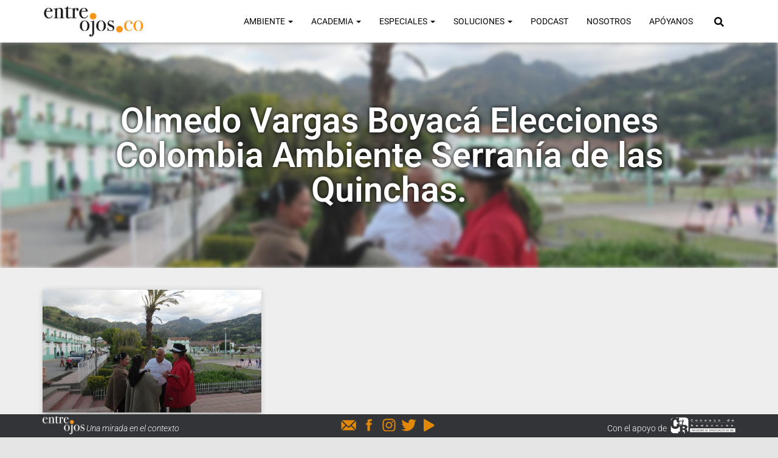

--- FILE ---
content_type: text/css
request_url: https://entreojos.co/wp-content/uploads/elementor/css/post-1983.css?ver=1768278433
body_size: 932
content:
.elementor-1983 .elementor-element.elementor-element-fdc23c1:not(.elementor-motion-effects-element-type-background), .elementor-1983 .elementor-element.elementor-element-fdc23c1 > .elementor-motion-effects-container > .elementor-motion-effects-layer{background-color:#FFFFFF00;background-position:center center;background-repeat:no-repeat;background-size:cover;}.elementor-1983 .elementor-element.elementor-element-fdc23c1 > .elementor-background-overlay{background-color:#2D2D2DEB;opacity:0;mix-blend-mode:multiply;transition:background 0.3s, border-radius 0.3s, opacity 0.3s;}.elementor-1983 .elementor-element.elementor-element-fdc23c1 .elementor-background-overlay{filter:brightness( 100% ) contrast( 100% ) saturate( 100% ) blur( 10px ) hue-rotate( 0deg );}.elementor-1983 .elementor-element.elementor-element-fdc23c1{transition:background 0.3s, border 0.3s, border-radius 0.3s, box-shadow 0.3s;margin-top:0px;margin-bottom:0px;padding:90px 0px 90px 0px;}.elementor-1983 .elementor-element.elementor-element-4132a55:not(.elementor-motion-effects-element-type-background) > .elementor-widget-wrap, .elementor-1983 .elementor-element.elementor-element-4132a55 > .elementor-widget-wrap > .elementor-motion-effects-container > .elementor-motion-effects-layer{background-color:#BD838300;}.elementor-1983 .elementor-element.elementor-element-4132a55 > .elementor-element-populated{transition:background 0.3s, border 0.3s, border-radius 0.3s, box-shadow 0.3s;}.elementor-1983 .elementor-element.elementor-element-4132a55 > .elementor-element-populated > .elementor-background-overlay{transition:background 0.3s, border-radius 0.3s, opacity 0.3s;}.elementor-1983 .elementor-element.elementor-element-28a59b7e{text-align:center;}.elementor-1983 .elementor-element.elementor-element-28a59b7e .elementor-heading-title{font-family:"Roboto", Sans-serif;font-size:57px;font-weight:600;text-shadow:0px 0px 6px #000000;color:#FFFFFF;}.elementor-1983 .elementor-element.elementor-element-2cdcaee:not(.elementor-motion-effects-element-type-background), .elementor-1983 .elementor-element.elementor-element-2cdcaee > .elementor-motion-effects-container > .elementor-motion-effects-layer{background-color:#eeeeee;}.elementor-1983 .elementor-element.elementor-element-2cdcaee{transition:background 0.3s, border 0.3s, border-radius 0.3s, box-shadow 0.3s;padding:1px 0px 100px 0px;}.elementor-1983 .elementor-element.elementor-element-2cdcaee > .elementor-background-overlay{transition:background 0.3s, border-radius 0.3s, opacity 0.3s;}.elementor-1983 .elementor-element.elementor-element-f756dd4 > .elementor-element-populated{margin:0px 0px 0px 0px;--e-column-margin-right:0px;--e-column-margin-left:0px;padding:0px 0px 0px 0px;}.elementor-1983 .elementor-element.elementor-element-3319de49{--grid-row-gap:35px;--grid-column-gap:30px;}.elementor-1983 .elementor-element.elementor-element-3319de49 > .elementor-widget-container{margin:35px 0px 0px 0px;}.elementor-1983 .elementor-element.elementor-element-3319de49 .elementor-posts-container .elementor-post__thumbnail{padding-bottom:calc( 0.56 * 100% );}.elementor-1983 .elementor-element.elementor-element-3319de49:after{content:"0.56";}.elementor-1983 .elementor-element.elementor-element-3319de49 .elementor-post__thumbnail__link{width:100%;}.elementor-1983 .elementor-element.elementor-element-3319de49 .elementor-post__meta-data span + span:before{content:"•";}.elementor-1983 .elementor-element.elementor-element-3319de49 .elementor-post__text{margin-top:0px;}.elementor-1983 .elementor-element.elementor-element-3319de49 .elementor-post__title, .elementor-1983 .elementor-element.elementor-element-3319de49 .elementor-post__title a{line-height:1.1em;letter-spacing:-0.4px;}.elementor-1983 .elementor-element.elementor-element-3319de49 .elementor-post__title{margin-bottom:17px;}.elementor-1983 .elementor-element.elementor-element-3319de49 .elementor-post__excerpt p{color:#000000;font-weight:400;}.elementor-1983 .elementor-element.elementor-element-3319de49 .elementor-post__excerpt{margin-bottom:0px;}.elementor-1983 .elementor-element.elementor-element-3319de49 .elementor-pagination{text-align:center;}.elementor-1983 .elementor-element.elementor-element-3319de49 .elementor-pagination .page-numbers:not(.dots){color:#000000;}.elementor-1983 .elementor-element.elementor-element-3319de49 .elementor-pagination a.page-numbers:hover{color:#00ce1b;}.elementor-1983 .elementor-element.elementor-element-3319de49 .elementor-pagination .page-numbers.current{color:#00ce1b;}body:not(.rtl) .elementor-1983 .elementor-element.elementor-element-3319de49 .elementor-pagination .page-numbers:not(:first-child){margin-left:calc( 10px/2 );}body:not(.rtl) .elementor-1983 .elementor-element.elementor-element-3319de49 .elementor-pagination .page-numbers:not(:last-child){margin-right:calc( 10px/2 );}body.rtl .elementor-1983 .elementor-element.elementor-element-3319de49 .elementor-pagination .page-numbers:not(:first-child){margin-right:calc( 10px/2 );}body.rtl .elementor-1983 .elementor-element.elementor-element-3319de49 .elementor-pagination .page-numbers:not(:last-child){margin-left:calc( 10px/2 );}.elementor-1983 .elementor-element.elementor-element-0aa1fd9 .loadingText{text-align:center;}.elementor-1983 .elementor-element.elementor-element-0aa1fd9 .infinite-scroll-last{text-align:center;}.elementor-1983 .elementor-element.elementor-element-0aa1fd9 .infinite-scroll-error{text-align:center;}.elementor-1983 .elementor-element.elementor-element-0aa1fd9 .page-load-status{margin:0px 0px 24px 0px;}.elementor-1983 .elementor-element.elementor-element-0aa1fd9 .loader-ellips__dot{background:#a1a1a1;}.elementor-1983 .elementor-element.elementor-element-75af971 .loadingText{text-align:center;}.elementor-1983 .elementor-element.elementor-element-75af971 .infinite-scroll-last{text-align:center;}.elementor-1983 .elementor-element.elementor-element-75af971 .infinite-scroll-error{text-align:center;}.elementor-1983 .elementor-element.elementor-element-75af971 .page-load-status{margin:0px 0px 24px 0px;}.elementor-1983 .elementor-element.elementor-element-75af971 .loader-ellips__dot{background:#a1a1a1;}@media(max-width:1024px){.elementor-1983 .elementor-element.elementor-element-28a59b7e .elementor-heading-title{font-size:40px;}.elementor-1983 .elementor-element.elementor-element-2cdcaee{padding:100px 25px 100px 25px;}}@media(max-width:720px){.elementor-1983 .elementor-element.elementor-element-fdc23c1:not(.elementor-motion-effects-element-type-background), .elementor-1983 .elementor-element.elementor-element-fdc23c1 > .elementor-motion-effects-container > .elementor-motion-effects-layer{background-position:center center;}.elementor-1983 .elementor-element.elementor-element-4132a55.elementor-column > .elementor-widget-wrap{justify-content:center;}.elementor-1983 .elementor-element.elementor-element-28a59b7e .elementor-heading-title{font-size:29px;}.elementor-1983 .elementor-element.elementor-element-2cdcaee{padding:50px 15px 50px 15px;}.elementor-1983 .elementor-element.elementor-element-3319de49 .elementor-posts-container .elementor-post__thumbnail{padding-bottom:calc( 0.5 * 100% );}.elementor-1983 .elementor-element.elementor-element-3319de49:after{content:"0.5";}.elementor-1983 .elementor-element.elementor-element-3319de49 .elementor-post__thumbnail__link{width:100%;}}@media(min-width:1025px){.elementor-1983 .elementor-element.elementor-element-fdc23c1:not(.elementor-motion-effects-element-type-background), .elementor-1983 .elementor-element.elementor-element-fdc23c1 > .elementor-motion-effects-container > .elementor-motion-effects-layer{background-attachment:scroll;}}